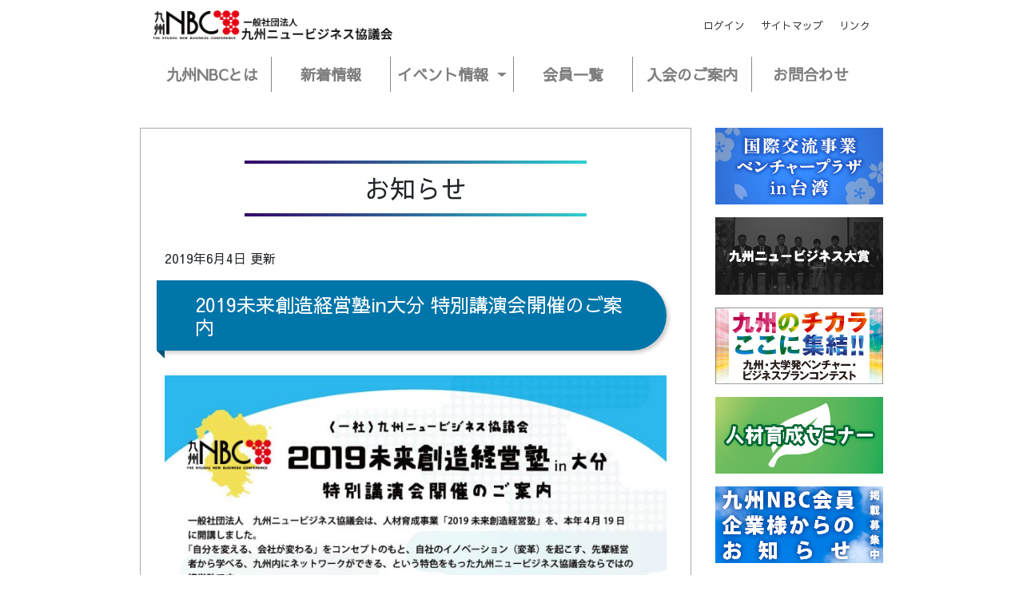

--- FILE ---
content_type: text/html; charset=UTF-8
request_url: https://qshu-nbc.or.jp/2019/06/04/2019%E6%9C%AA%E6%9D%A5%E5%89%B5%E9%80%A0%E7%B5%8C%E5%96%B6%E5%A1%BEin%E5%A4%A7%E5%88%86-%E7%89%B9%E5%88%A5%E8%AC%9B%E6%BC%94%E4%BC%9A%E9%96%8B%E5%82%AC%E3%81%AE%E3%81%94%E6%A1%88%E5%86%85/
body_size: 10283
content:
<!DOCTYPE html>
<html lang="ja" class="no-js">
<head>
<meta charset="utf-8">
<meta http-equiv="X-UA-Compatible" content="IE=edge">
<!-- Page Title -->

<!-- Meta Description -->
<meta name="author" content="九州NBC">
<meta property="og:title" content="一般社団法人九州ニュービジネス協議会(九州NBC)-ニュービジネスの創出・育成のために"/>
<meta property="og:type" content="website"/>
<meta property="og:url" content="https://qshu-nbc.or.jp"/>
<meta property="og:locale" content="ja_JP" />
<meta property="og:site_name" content="一般社団法人九州ニュービジネス協議会(九州NBC)"/>
<meta property="og:description" content="九州ニュービジネス協議会は、九州地域におけるニュービジネスの創出・育成を通じ、九州経済の活性化に取組んでいます。"/>
<meta property="og:image" content="https://qshu-nbc.or.jp/wp-content/themes/2022NBCWP/img/ogp.jpg"/>
<meta name="twitter:title" content="一般社団法人九州ニュービジネス協議会(九州NBC)-ニュービジネスの創出・育成のために" />
<meta name="twitter:image" content="https://qshu-nbc.or.jp/wp-content/themes/2022NBCWP/img/ogp.jpg" />
<meta name="twitter:description" content="九州ニュービジネス協議会は、九州地域におけるニュービジネスの創出・育成を通じ、九州経済の活性化に取組んでいます。" />
<!-- Mobile Specific Meta -->
<meta name="viewport" content="width=device-width, initial-scale=1">
<meta name="format-detection" content="telephone=no">

<!-- swiper -->
<link href="https://qshu-nbc.or.jp/wp-content/themes/2022NBCWP/css/swiper-bundle.min.css" rel="stylesheet">
<!-- Bootstrap -->
<link href="https://qshu-nbc.or.jp/wp-content/themes/2022NBCWP/css/bootstrap-4.4.1.css" rel="stylesheet">
<!-- main -->
<link href="https://qshu-nbc.or.jp/wp-content/themes/2022NBCWP/css/main.css" rel="stylesheet">
<link rel="shortcut icon" href="https://qshu-nbc.or.jp/wp-content/themes/2022NBCWP/img/favicon.ico" type="image/x-icon">
<link rel="preconnect" href="https://fonts.googleapis.com">
<link rel="preconnect" href="https://fonts.gstatic.com" crossorigin>
<link href="https://fonts.googleapis.com/css2?family=M+PLUS+1&family=Noto+Sans+JP&family=Sawarabi+Gothic&display=swap" rel="stylesheet">
<link rel='stylesheet' href='https://cdnjs.cloudflare.com/ajax/libs/jQuery-Validation-Engine/2.6.4/validationEngine.jquery.min.css' type='text/css' media='all' />

		<!-- All in One SEO 4.2.1.1 -->
		<title>2019未来創造経営塾in大分 特別講演会開催のご案内 - 一般社団法人九州ニュービジネス協議会(九州NBC)-ニュービジネスの創出・育成のために</title>
		<meta name="description" content="参加ご希望の方は以下申込みフォームよりお申込みください。 イベント参" />
		<meta name="robots" content="max-image-preview:large" />
		<link rel="canonical" href="https://qshu-nbc.or.jp/2019/06/04/2019%e6%9c%aa%e6%9d%a5%e5%89%b5%e9%80%a0%e7%b5%8c%e5%96%b6%e5%a1%bein%e5%a4%a7%e5%88%86-%e7%89%b9%e5%88%a5%e8%ac%9b%e6%bc%94%e4%bc%9a%e9%96%8b%e5%82%ac%e3%81%ae%e3%81%94%e6%a1%88%e5%86%85/" />
		<meta property="og:locale" content="ja_JP" />
		<meta property="og:site_name" content="一般社団法人九州ニュービジネス協議会(九州NBC)-ニュービジネスの創出・育成のために -" />
		<meta property="og:type" content="article" />
		<meta property="og:title" content="2019未来創造経営塾in大分 特別講演会開催のご案内 - 一般社団法人九州ニュービジネス協議会(九州NBC)-ニュービジネスの創出・育成のために" />
		<meta property="og:description" content="参加ご希望の方は以下申込みフォームよりお申込みください。 イベント参" />
		<meta property="og:url" content="https://qshu-nbc.or.jp/2019/06/04/2019%e6%9c%aa%e6%9d%a5%e5%89%b5%e9%80%a0%e7%b5%8c%e5%96%b6%e5%a1%bein%e5%a4%a7%e5%88%86-%e7%89%b9%e5%88%a5%e8%ac%9b%e6%bc%94%e4%bc%9a%e9%96%8b%e5%82%ac%e3%81%ae%e3%81%94%e6%a1%88%e5%86%85/" />
		<meta property="article:published_time" content="2019-06-04T05:14:28+00:00" />
		<meta property="article:modified_time" content="2022-06-04T05:01:04+00:00" />
		<meta name="twitter:card" content="summary" />
		<meta name="twitter:title" content="2019未来創造経営塾in大分 特別講演会開催のご案内 - 一般社団法人九州ニュービジネス協議会(九州NBC)-ニュービジネスの創出・育成のために" />
		<meta name="twitter:description" content="参加ご希望の方は以下申込みフォームよりお申込みください。 イベント参" />
		<script type="application/ld+json" class="aioseo-schema">
			{"@context":"https:\/\/schema.org","@graph":[{"@type":"WebSite","@id":"https:\/\/qshu-nbc.or.jp\/#website","url":"https:\/\/qshu-nbc.or.jp\/","name":"\u4e00\u822c\u793e\u56e3\u6cd5\u4eba\u4e5d\u5dde\u30cb\u30e5\u30fc\u30d3\u30b8\u30cd\u30b9\u5354\u8b70\u4f1a(\u4e5d\u5ddeNBC)-\u30cb\u30e5\u30fc\u30d3\u30b8\u30cd\u30b9\u306e\u5275\u51fa\u30fb\u80b2\u6210\u306e\u305f\u3081\u306b","inLanguage":"ja","publisher":{"@id":"https:\/\/qshu-nbc.or.jp\/#organization"}},{"@type":"Organization","@id":"https:\/\/qshu-nbc.or.jp\/#organization","name":"\u4e00\u822c\u793e\u56e3\u6cd5\u4eba\u4e5d\u5dde\u30cb\u30e5\u30fc\u30d3\u30b8\u30cd\u30b9\u5354\u8b70\u4f1a(\u4e5d\u5ddeNBC)-\u30cb\u30e5\u30fc\u30d3\u30b8\u30cd\u30b9\u306e\u5275\u51fa\u30fb\u80b2\u6210\u306e\u305f\u3081\u306b","url":"https:\/\/qshu-nbc.or.jp\/"},{"@type":"BreadcrumbList","@id":"https:\/\/qshu-nbc.or.jp\/2019\/06\/04\/2019%e6%9c%aa%e6%9d%a5%e5%89%b5%e9%80%a0%e7%b5%8c%e5%96%b6%e5%a1%bein%e5%a4%a7%e5%88%86-%e7%89%b9%e5%88%a5%e8%ac%9b%e6%bc%94%e4%bc%9a%e9%96%8b%e5%82%ac%e3%81%ae%e3%81%94%e6%a1%88%e5%86%85\/#breadcrumblist","itemListElement":[{"@type":"ListItem","@id":"https:\/\/qshu-nbc.or.jp\/#listItem","position":1,"item":{"@type":"WebPage","@id":"https:\/\/qshu-nbc.or.jp\/","name":"\u30db\u30fc\u30e0","url":"https:\/\/qshu-nbc.or.jp\/"},"nextItem":"https:\/\/qshu-nbc.or.jp\/2019\/#listItem"},{"@type":"ListItem","@id":"https:\/\/qshu-nbc.or.jp\/2019\/#listItem","position":2,"item":{"@type":"WebPage","@id":"https:\/\/qshu-nbc.or.jp\/2019\/","name":"2019","url":"https:\/\/qshu-nbc.or.jp\/2019\/"},"nextItem":"https:\/\/qshu-nbc.or.jp\/2019\/06\/#listItem","previousItem":"https:\/\/qshu-nbc.or.jp\/#listItem"},{"@type":"ListItem","@id":"https:\/\/qshu-nbc.or.jp\/2019\/06\/#listItem","position":3,"item":{"@type":"WebPage","@id":"https:\/\/qshu-nbc.or.jp\/2019\/06\/","name":"June","url":"https:\/\/qshu-nbc.or.jp\/2019\/06\/"},"nextItem":"https:\/\/qshu-nbc.or.jp\/2019\/06\/04\/#listItem","previousItem":"https:\/\/qshu-nbc.or.jp\/2019\/#listItem"},{"@type":"ListItem","@id":"https:\/\/qshu-nbc.or.jp\/2019\/06\/04\/#listItem","position":4,"item":{"@type":"WebPage","@id":"https:\/\/qshu-nbc.or.jp\/2019\/06\/04\/","name":"4","url":"https:\/\/qshu-nbc.or.jp\/2019\/06\/04\/"},"nextItem":"https:\/\/qshu-nbc.or.jp\/2019\/06\/04\/2019%e6%9c%aa%e6%9d%a5%e5%89%b5%e9%80%a0%e7%b5%8c%e5%96%b6%e5%a1%bein%e5%a4%a7%e5%88%86-%e7%89%b9%e5%88%a5%e8%ac%9b%e6%bc%94%e4%bc%9a%e9%96%8b%e5%82%ac%e3%81%ae%e3%81%94%e6%a1%88%e5%86%85\/#listItem","previousItem":"https:\/\/qshu-nbc.or.jp\/2019\/06\/#listItem"},{"@type":"ListItem","@id":"https:\/\/qshu-nbc.or.jp\/2019\/06\/04\/2019%e6%9c%aa%e6%9d%a5%e5%89%b5%e9%80%a0%e7%b5%8c%e5%96%b6%e5%a1%bein%e5%a4%a7%e5%88%86-%e7%89%b9%e5%88%a5%e8%ac%9b%e6%bc%94%e4%bc%9a%e9%96%8b%e5%82%ac%e3%81%ae%e3%81%94%e6%a1%88%e5%86%85\/#listItem","position":5,"item":{"@type":"WebPage","@id":"https:\/\/qshu-nbc.or.jp\/2019\/06\/04\/2019%e6%9c%aa%e6%9d%a5%e5%89%b5%e9%80%a0%e7%b5%8c%e5%96%b6%e5%a1%bein%e5%a4%a7%e5%88%86-%e7%89%b9%e5%88%a5%e8%ac%9b%e6%bc%94%e4%bc%9a%e9%96%8b%e5%82%ac%e3%81%ae%e3%81%94%e6%a1%88%e5%86%85\/","name":"2019\u672a\u6765\u5275\u9020\u7d4c\u55b6\u587ein\u5927\u5206 \u7279\u5225\u8b1b\u6f14\u4f1a\u958b\u50ac\u306e\u3054\u6848\u5185","description":"\u53c2\u52a0\u3054\u5e0c\u671b\u306e\u65b9\u306f\u4ee5\u4e0b\u7533\u8fbc\u307f\u30d5\u30a9\u30fc\u30e0\u3088\u308a\u304a\u7533\u8fbc\u307f\u304f\u3060\u3055\u3044\u3002 \u30a4\u30d9\u30f3\u30c8\u53c2","url":"https:\/\/qshu-nbc.or.jp\/2019\/06\/04\/2019%e6%9c%aa%e6%9d%a5%e5%89%b5%e9%80%a0%e7%b5%8c%e5%96%b6%e5%a1%bein%e5%a4%a7%e5%88%86-%e7%89%b9%e5%88%a5%e8%ac%9b%e6%bc%94%e4%bc%9a%e9%96%8b%e5%82%ac%e3%81%ae%e3%81%94%e6%a1%88%e5%86%85\/"},"previousItem":"https:\/\/qshu-nbc.or.jp\/2019\/06\/04\/#listItem"}]},{"@type":"Person","@id":"https:\/\/qshu-nbc.or.jp\/author\/paternalhorn\/#author","url":"https:\/\/qshu-nbc.or.jp\/author\/paternalhorn\/","name":"\u5408\u540c\u4f1a\u793eSowingSeeds \u9234\u6728","image":{"@type":"ImageObject","@id":"https:\/\/qshu-nbc.or.jp\/2019\/06\/04\/2019%e6%9c%aa%e6%9d%a5%e5%89%b5%e9%80%a0%e7%b5%8c%e5%96%b6%e5%a1%bein%e5%a4%a7%e5%88%86-%e7%89%b9%e5%88%a5%e8%ac%9b%e6%bc%94%e4%bc%9a%e9%96%8b%e5%82%ac%e3%81%ae%e3%81%94%e6%a1%88%e5%86%85\/#authorImage","url":"https:\/\/secure.gravatar.com\/avatar\/9b8022927ee52eea4579613834c65cce?s=96&d=mm&r=g","width":96,"height":96,"caption":"\u5408\u540c\u4f1a\u793eSowingSeeds \u9234\u6728"}},{"@type":"WebPage","@id":"https:\/\/qshu-nbc.or.jp\/2019\/06\/04\/2019%e6%9c%aa%e6%9d%a5%e5%89%b5%e9%80%a0%e7%b5%8c%e5%96%b6%e5%a1%bein%e5%a4%a7%e5%88%86-%e7%89%b9%e5%88%a5%e8%ac%9b%e6%bc%94%e4%bc%9a%e9%96%8b%e5%82%ac%e3%81%ae%e3%81%94%e6%a1%88%e5%86%85\/#webpage","url":"https:\/\/qshu-nbc.or.jp\/2019\/06\/04\/2019%e6%9c%aa%e6%9d%a5%e5%89%b5%e9%80%a0%e7%b5%8c%e5%96%b6%e5%a1%bein%e5%a4%a7%e5%88%86-%e7%89%b9%e5%88%a5%e8%ac%9b%e6%bc%94%e4%bc%9a%e9%96%8b%e5%82%ac%e3%81%ae%e3%81%94%e6%a1%88%e5%86%85\/","name":"2019\u672a\u6765\u5275\u9020\u7d4c\u55b6\u587ein\u5927\u5206 \u7279\u5225\u8b1b\u6f14\u4f1a\u958b\u50ac\u306e\u3054\u6848\u5185 - \u4e00\u822c\u793e\u56e3\u6cd5\u4eba\u4e5d\u5dde\u30cb\u30e5\u30fc\u30d3\u30b8\u30cd\u30b9\u5354\u8b70\u4f1a(\u4e5d\u5ddeNBC)-\u30cb\u30e5\u30fc\u30d3\u30b8\u30cd\u30b9\u306e\u5275\u51fa\u30fb\u80b2\u6210\u306e\u305f\u3081\u306b","description":"\u53c2\u52a0\u3054\u5e0c\u671b\u306e\u65b9\u306f\u4ee5\u4e0b\u7533\u8fbc\u307f\u30d5\u30a9\u30fc\u30e0\u3088\u308a\u304a\u7533\u8fbc\u307f\u304f\u3060\u3055\u3044\u3002 \u30a4\u30d9\u30f3\u30c8\u53c2","inLanguage":"ja","isPartOf":{"@id":"https:\/\/qshu-nbc.or.jp\/#website"},"breadcrumb":{"@id":"https:\/\/qshu-nbc.or.jp\/2019\/06\/04\/2019%e6%9c%aa%e6%9d%a5%e5%89%b5%e9%80%a0%e7%b5%8c%e5%96%b6%e5%a1%bein%e5%a4%a7%e5%88%86-%e7%89%b9%e5%88%a5%e8%ac%9b%e6%bc%94%e4%bc%9a%e9%96%8b%e5%82%ac%e3%81%ae%e3%81%94%e6%a1%88%e5%86%85\/#breadcrumblist"},"author":"https:\/\/qshu-nbc.or.jp\/author\/paternalhorn\/#author","creator":"https:\/\/qshu-nbc.or.jp\/author\/paternalhorn\/#author","datePublished":"2019-06-04T05:14:28+09:00","dateModified":"2022-06-04T05:01:04+09:00"},{"@type":"BlogPosting","@id":"https:\/\/qshu-nbc.or.jp\/2019\/06\/04\/2019%e6%9c%aa%e6%9d%a5%e5%89%b5%e9%80%a0%e7%b5%8c%e5%96%b6%e5%a1%bein%e5%a4%a7%e5%88%86-%e7%89%b9%e5%88%a5%e8%ac%9b%e6%bc%94%e4%bc%9a%e9%96%8b%e5%82%ac%e3%81%ae%e3%81%94%e6%a1%88%e5%86%85\/#blogposting","name":"2019\u672a\u6765\u5275\u9020\u7d4c\u55b6\u587ein\u5927\u5206 \u7279\u5225\u8b1b\u6f14\u4f1a\u958b\u50ac\u306e\u3054\u6848\u5185 - \u4e00\u822c\u793e\u56e3\u6cd5\u4eba\u4e5d\u5dde\u30cb\u30e5\u30fc\u30d3\u30b8\u30cd\u30b9\u5354\u8b70\u4f1a(\u4e5d\u5ddeNBC)-\u30cb\u30e5\u30fc\u30d3\u30b8\u30cd\u30b9\u306e\u5275\u51fa\u30fb\u80b2\u6210\u306e\u305f\u3081\u306b","description":"\u53c2\u52a0\u3054\u5e0c\u671b\u306e\u65b9\u306f\u4ee5\u4e0b\u7533\u8fbc\u307f\u30d5\u30a9\u30fc\u30e0\u3088\u308a\u304a\u7533\u8fbc\u307f\u304f\u3060\u3055\u3044\u3002 \u30a4\u30d9\u30f3\u30c8\u53c2","inLanguage":"ja","headline":"2019\u672a\u6765\u5275\u9020\u7d4c\u55b6\u587ein\u5927\u5206 \u7279\u5225\u8b1b\u6f14\u4f1a\u958b\u50ac\u306e\u3054\u6848\u5185","author":{"@id":"https:\/\/qshu-nbc.or.jp\/author\/paternalhorn\/#author"},"publisher":{"@id":"https:\/\/qshu-nbc.or.jp\/#organization"},"datePublished":"2019-06-04T05:14:28+09:00","dateModified":"2022-06-04T05:01:04+09:00","articleSection":"\u304a\u77e5\u3089\u305b, \u30a4\u30d9\u30f3\u30c8, \u672a\u6765\u5275\u9020\u7d4c\u55b6\u587e","mainEntityOfPage":{"@id":"https:\/\/qshu-nbc.or.jp\/2019\/06\/04\/2019%e6%9c%aa%e6%9d%a5%e5%89%b5%e9%80%a0%e7%b5%8c%e5%96%b6%e5%a1%bein%e5%a4%a7%e5%88%86-%e7%89%b9%e5%88%a5%e8%ac%9b%e6%bc%94%e4%bc%9a%e9%96%8b%e5%82%ac%e3%81%ae%e3%81%94%e6%a1%88%e5%86%85\/#webpage"},"isPartOf":{"@id":"https:\/\/qshu-nbc.or.jp\/2019\/06\/04\/2019%e6%9c%aa%e6%9d%a5%e5%89%b5%e9%80%a0%e7%b5%8c%e5%96%b6%e5%a1%bein%e5%a4%a7%e5%88%86-%e7%89%b9%e5%88%a5%e8%ac%9b%e6%bc%94%e4%bc%9a%e9%96%8b%e5%82%ac%e3%81%ae%e3%81%94%e6%a1%88%e5%86%85\/#webpage"},"image":{"@type":"ImageObject","@id":"https:\/\/qshu-nbc.or.jp\/#articleImage","url":"http:\/\/qshu-nbc.sakura.ne.jp\/nbcwp\/wp-content\/uploads\/2019\/06\/in\u5927\u5206o-724x1024.jpg"}}]}
		</script>
		<!-- All in One SEO -->

<link rel='dns-prefetch' href='//www.google.com' />
<link rel='dns-prefetch' href='//cdnjs.cloudflare.com' />
<link rel='dns-prefetch' href='//s.w.org' />
<link rel="alternate" type="application/rss+xml" title="一般社団法人九州ニュービジネス協議会(九州NBC)-ニュービジネスの創出・育成のために &raquo; 2019未来創造経営塾in大分 特別講演会開催のご案内 のコメントのフィード" href="https://qshu-nbc.or.jp/2019/06/04/2019%e6%9c%aa%e6%9d%a5%e5%89%b5%e9%80%a0%e7%b5%8c%e5%96%b6%e5%a1%bein%e5%a4%a7%e5%88%86-%e7%89%b9%e5%88%a5%e8%ac%9b%e6%bc%94%e4%bc%9a%e9%96%8b%e5%82%ac%e3%81%ae%e3%81%94%e6%a1%88%e5%86%85/feed/" />
<script type="text/javascript">
window._wpemojiSettings = {"baseUrl":"https:\/\/s.w.org\/images\/core\/emoji\/14.0.0\/72x72\/","ext":".png","svgUrl":"https:\/\/s.w.org\/images\/core\/emoji\/14.0.0\/svg\/","svgExt":".svg","source":{"concatemoji":"https:\/\/qshu-nbc.or.jp\/wp-includes\/js\/wp-emoji-release.min.js?ver=6.0.11"}};
/*! This file is auto-generated */
!function(e,a,t){var n,r,o,i=a.createElement("canvas"),p=i.getContext&&i.getContext("2d");function s(e,t){var a=String.fromCharCode,e=(p.clearRect(0,0,i.width,i.height),p.fillText(a.apply(this,e),0,0),i.toDataURL());return p.clearRect(0,0,i.width,i.height),p.fillText(a.apply(this,t),0,0),e===i.toDataURL()}function c(e){var t=a.createElement("script");t.src=e,t.defer=t.type="text/javascript",a.getElementsByTagName("head")[0].appendChild(t)}for(o=Array("flag","emoji"),t.supports={everything:!0,everythingExceptFlag:!0},r=0;r<o.length;r++)t.supports[o[r]]=function(e){if(!p||!p.fillText)return!1;switch(p.textBaseline="top",p.font="600 32px Arial",e){case"flag":return s([127987,65039,8205,9895,65039],[127987,65039,8203,9895,65039])?!1:!s([55356,56826,55356,56819],[55356,56826,8203,55356,56819])&&!s([55356,57332,56128,56423,56128,56418,56128,56421,56128,56430,56128,56423,56128,56447],[55356,57332,8203,56128,56423,8203,56128,56418,8203,56128,56421,8203,56128,56430,8203,56128,56423,8203,56128,56447]);case"emoji":return!s([129777,127995,8205,129778,127999],[129777,127995,8203,129778,127999])}return!1}(o[r]),t.supports.everything=t.supports.everything&&t.supports[o[r]],"flag"!==o[r]&&(t.supports.everythingExceptFlag=t.supports.everythingExceptFlag&&t.supports[o[r]]);t.supports.everythingExceptFlag=t.supports.everythingExceptFlag&&!t.supports.flag,t.DOMReady=!1,t.readyCallback=function(){t.DOMReady=!0},t.supports.everything||(n=function(){t.readyCallback()},a.addEventListener?(a.addEventListener("DOMContentLoaded",n,!1),e.addEventListener("load",n,!1)):(e.attachEvent("onload",n),a.attachEvent("onreadystatechange",function(){"complete"===a.readyState&&t.readyCallback()})),(e=t.source||{}).concatemoji?c(e.concatemoji):e.wpemoji&&e.twemoji&&(c(e.twemoji),c(e.wpemoji)))}(window,document,window._wpemojiSettings);
</script>
<style type="text/css">
img.wp-smiley,
img.emoji {
	display: inline !important;
	border: none !important;
	box-shadow: none !important;
	height: 1em !important;
	width: 1em !important;
	margin: 0 0.07em !important;
	vertical-align: -0.1em !important;
	background: none !important;
	padding: 0 !important;
}
</style>
	<link rel='stylesheet' id='wp-block-library-css'  href='https://qshu-nbc.or.jp/wp-includes/css/dist/block-library/style.min.css?ver=6.0.11' type='text/css' media='all' />
<style id='global-styles-inline-css' type='text/css'>
body{--wp--preset--color--black: #000000;--wp--preset--color--cyan-bluish-gray: #abb8c3;--wp--preset--color--white: #ffffff;--wp--preset--color--pale-pink: #f78da7;--wp--preset--color--vivid-red: #cf2e2e;--wp--preset--color--luminous-vivid-orange: #ff6900;--wp--preset--color--luminous-vivid-amber: #fcb900;--wp--preset--color--light-green-cyan: #7bdcb5;--wp--preset--color--vivid-green-cyan: #00d084;--wp--preset--color--pale-cyan-blue: #8ed1fc;--wp--preset--color--vivid-cyan-blue: #0693e3;--wp--preset--color--vivid-purple: #9b51e0;--wp--preset--gradient--vivid-cyan-blue-to-vivid-purple: linear-gradient(135deg,rgba(6,147,227,1) 0%,rgb(155,81,224) 100%);--wp--preset--gradient--light-green-cyan-to-vivid-green-cyan: linear-gradient(135deg,rgb(122,220,180) 0%,rgb(0,208,130) 100%);--wp--preset--gradient--luminous-vivid-amber-to-luminous-vivid-orange: linear-gradient(135deg,rgba(252,185,0,1) 0%,rgba(255,105,0,1) 100%);--wp--preset--gradient--luminous-vivid-orange-to-vivid-red: linear-gradient(135deg,rgba(255,105,0,1) 0%,rgb(207,46,46) 100%);--wp--preset--gradient--very-light-gray-to-cyan-bluish-gray: linear-gradient(135deg,rgb(238,238,238) 0%,rgb(169,184,195) 100%);--wp--preset--gradient--cool-to-warm-spectrum: linear-gradient(135deg,rgb(74,234,220) 0%,rgb(151,120,209) 20%,rgb(207,42,186) 40%,rgb(238,44,130) 60%,rgb(251,105,98) 80%,rgb(254,248,76) 100%);--wp--preset--gradient--blush-light-purple: linear-gradient(135deg,rgb(255,206,236) 0%,rgb(152,150,240) 100%);--wp--preset--gradient--blush-bordeaux: linear-gradient(135deg,rgb(254,205,165) 0%,rgb(254,45,45) 50%,rgb(107,0,62) 100%);--wp--preset--gradient--luminous-dusk: linear-gradient(135deg,rgb(255,203,112) 0%,rgb(199,81,192) 50%,rgb(65,88,208) 100%);--wp--preset--gradient--pale-ocean: linear-gradient(135deg,rgb(255,245,203) 0%,rgb(182,227,212) 50%,rgb(51,167,181) 100%);--wp--preset--gradient--electric-grass: linear-gradient(135deg,rgb(202,248,128) 0%,rgb(113,206,126) 100%);--wp--preset--gradient--midnight: linear-gradient(135deg,rgb(2,3,129) 0%,rgb(40,116,252) 100%);--wp--preset--duotone--dark-grayscale: url('#wp-duotone-dark-grayscale');--wp--preset--duotone--grayscale: url('#wp-duotone-grayscale');--wp--preset--duotone--purple-yellow: url('#wp-duotone-purple-yellow');--wp--preset--duotone--blue-red: url('#wp-duotone-blue-red');--wp--preset--duotone--midnight: url('#wp-duotone-midnight');--wp--preset--duotone--magenta-yellow: url('#wp-duotone-magenta-yellow');--wp--preset--duotone--purple-green: url('#wp-duotone-purple-green');--wp--preset--duotone--blue-orange: url('#wp-duotone-blue-orange');--wp--preset--font-size--small: 13px;--wp--preset--font-size--medium: 20px;--wp--preset--font-size--large: 36px;--wp--preset--font-size--x-large: 42px;}.has-black-color{color: var(--wp--preset--color--black) !important;}.has-cyan-bluish-gray-color{color: var(--wp--preset--color--cyan-bluish-gray) !important;}.has-white-color{color: var(--wp--preset--color--white) !important;}.has-pale-pink-color{color: var(--wp--preset--color--pale-pink) !important;}.has-vivid-red-color{color: var(--wp--preset--color--vivid-red) !important;}.has-luminous-vivid-orange-color{color: var(--wp--preset--color--luminous-vivid-orange) !important;}.has-luminous-vivid-amber-color{color: var(--wp--preset--color--luminous-vivid-amber) !important;}.has-light-green-cyan-color{color: var(--wp--preset--color--light-green-cyan) !important;}.has-vivid-green-cyan-color{color: var(--wp--preset--color--vivid-green-cyan) !important;}.has-pale-cyan-blue-color{color: var(--wp--preset--color--pale-cyan-blue) !important;}.has-vivid-cyan-blue-color{color: var(--wp--preset--color--vivid-cyan-blue) !important;}.has-vivid-purple-color{color: var(--wp--preset--color--vivid-purple) !important;}.has-black-background-color{background-color: var(--wp--preset--color--black) !important;}.has-cyan-bluish-gray-background-color{background-color: var(--wp--preset--color--cyan-bluish-gray) !important;}.has-white-background-color{background-color: var(--wp--preset--color--white) !important;}.has-pale-pink-background-color{background-color: var(--wp--preset--color--pale-pink) !important;}.has-vivid-red-background-color{background-color: var(--wp--preset--color--vivid-red) !important;}.has-luminous-vivid-orange-background-color{background-color: var(--wp--preset--color--luminous-vivid-orange) !important;}.has-luminous-vivid-amber-background-color{background-color: var(--wp--preset--color--luminous-vivid-amber) !important;}.has-light-green-cyan-background-color{background-color: var(--wp--preset--color--light-green-cyan) !important;}.has-vivid-green-cyan-background-color{background-color: var(--wp--preset--color--vivid-green-cyan) !important;}.has-pale-cyan-blue-background-color{background-color: var(--wp--preset--color--pale-cyan-blue) !important;}.has-vivid-cyan-blue-background-color{background-color: var(--wp--preset--color--vivid-cyan-blue) !important;}.has-vivid-purple-background-color{background-color: var(--wp--preset--color--vivid-purple) !important;}.has-black-border-color{border-color: var(--wp--preset--color--black) !important;}.has-cyan-bluish-gray-border-color{border-color: var(--wp--preset--color--cyan-bluish-gray) !important;}.has-white-border-color{border-color: var(--wp--preset--color--white) !important;}.has-pale-pink-border-color{border-color: var(--wp--preset--color--pale-pink) !important;}.has-vivid-red-border-color{border-color: var(--wp--preset--color--vivid-red) !important;}.has-luminous-vivid-orange-border-color{border-color: var(--wp--preset--color--luminous-vivid-orange) !important;}.has-luminous-vivid-amber-border-color{border-color: var(--wp--preset--color--luminous-vivid-amber) !important;}.has-light-green-cyan-border-color{border-color: var(--wp--preset--color--light-green-cyan) !important;}.has-vivid-green-cyan-border-color{border-color: var(--wp--preset--color--vivid-green-cyan) !important;}.has-pale-cyan-blue-border-color{border-color: var(--wp--preset--color--pale-cyan-blue) !important;}.has-vivid-cyan-blue-border-color{border-color: var(--wp--preset--color--vivid-cyan-blue) !important;}.has-vivid-purple-border-color{border-color: var(--wp--preset--color--vivid-purple) !important;}.has-vivid-cyan-blue-to-vivid-purple-gradient-background{background: var(--wp--preset--gradient--vivid-cyan-blue-to-vivid-purple) !important;}.has-light-green-cyan-to-vivid-green-cyan-gradient-background{background: var(--wp--preset--gradient--light-green-cyan-to-vivid-green-cyan) !important;}.has-luminous-vivid-amber-to-luminous-vivid-orange-gradient-background{background: var(--wp--preset--gradient--luminous-vivid-amber-to-luminous-vivid-orange) !important;}.has-luminous-vivid-orange-to-vivid-red-gradient-background{background: var(--wp--preset--gradient--luminous-vivid-orange-to-vivid-red) !important;}.has-very-light-gray-to-cyan-bluish-gray-gradient-background{background: var(--wp--preset--gradient--very-light-gray-to-cyan-bluish-gray) !important;}.has-cool-to-warm-spectrum-gradient-background{background: var(--wp--preset--gradient--cool-to-warm-spectrum) !important;}.has-blush-light-purple-gradient-background{background: var(--wp--preset--gradient--blush-light-purple) !important;}.has-blush-bordeaux-gradient-background{background: var(--wp--preset--gradient--blush-bordeaux) !important;}.has-luminous-dusk-gradient-background{background: var(--wp--preset--gradient--luminous-dusk) !important;}.has-pale-ocean-gradient-background{background: var(--wp--preset--gradient--pale-ocean) !important;}.has-electric-grass-gradient-background{background: var(--wp--preset--gradient--electric-grass) !important;}.has-midnight-gradient-background{background: var(--wp--preset--gradient--midnight) !important;}.has-small-font-size{font-size: var(--wp--preset--font-size--small) !important;}.has-medium-font-size{font-size: var(--wp--preset--font-size--medium) !important;}.has-large-font-size{font-size: var(--wp--preset--font-size--large) !important;}.has-x-large-font-size{font-size: var(--wp--preset--font-size--x-large) !important;}
</style>
<link rel='stylesheet' id='contact-form-7-css'  href='https://qshu-nbc.or.jp/wp-content/plugins/contact-form-7/includes/css/styles.css?ver=5.5.6.1' type='text/css' media='all' />
<link rel='stylesheet' id='wpcf7-redirect-script-frontend-css'  href='https://qshu-nbc.or.jp/wp-content/plugins/wpcf7-redirect/build/css/wpcf7-redirect-frontend.min.css?ver=1.1' type='text/css' media='all' />
<link rel='stylesheet' id='bbp-default-css'  href='https://qshu-nbc.or.jp/wp-content/plugins/bbpress/templates/default/css/bbpress.min.css?ver=2.6.9' type='text/css' media='all' />
<link rel='stylesheet' id='validationEngine.jquery.css-css'  href='https://cdnjs.cloudflare.com/ajax/libs/jQuery-Validation-Engine/2.6.4/validationEngine.jquery.min.css?ver=1.0' type='text/css' media='all' />
<link rel='stylesheet' id='wp-members-css'  href='https://qshu-nbc.or.jp/wp-content/plugins/wp-members/assets/css/forms/generic-no-float.min.css?ver=3.4.1.2' type='text/css' media='all' />
<script type='text/javascript' src='https://qshu-nbc.or.jp/wp-includes/js/jquery/jquery.min.js?ver=3.6.0' id='jquery-core-js'></script>
<script type='text/javascript' src='https://qshu-nbc.or.jp/wp-includes/js/jquery/jquery-migrate.min.js?ver=3.3.2' id='jquery-migrate-js'></script>
<link rel="https://api.w.org/" href="https://qshu-nbc.or.jp/wp-json/" /><link rel="alternate" type="application/json" href="https://qshu-nbc.or.jp/wp-json/wp/v2/posts/2839" /><link rel="EditURI" type="application/rsd+xml" title="RSD" href="https://qshu-nbc.or.jp/xmlrpc.php?rsd" />
<link rel="wlwmanifest" type="application/wlwmanifest+xml" href="https://qshu-nbc.or.jp/wp-includes/wlwmanifest.xml" /> 
<meta name="generator" content="WordPress 6.0.11" />
<link rel='shortlink' href='https://qshu-nbc.or.jp/?p=2839' />
<link rel="alternate" type="application/json+oembed" href="https://qshu-nbc.or.jp/wp-json/oembed/1.0/embed?url=https%3A%2F%2Fqshu-nbc.or.jp%2F2019%2F06%2F04%2F2019%25e6%259c%25aa%25e6%259d%25a5%25e5%2589%25b5%25e9%2580%25a0%25e7%25b5%258c%25e5%2596%25b6%25e5%25a1%25bein%25e5%25a4%25a7%25e5%2588%2586-%25e7%2589%25b9%25e5%2588%25a5%25e8%25ac%259b%25e6%25bc%2594%25e4%25bc%259a%25e9%2596%258b%25e5%2582%25ac%25e3%2581%25ae%25e3%2581%2594%25e6%25a1%2588%25e5%2586%2585%2F" />
<link rel="alternate" type="text/xml+oembed" href="https://qshu-nbc.or.jp/wp-json/oembed/1.0/embed?url=https%3A%2F%2Fqshu-nbc.or.jp%2F2019%2F06%2F04%2F2019%25e6%259c%25aa%25e6%259d%25a5%25e5%2589%25b5%25e9%2580%25a0%25e7%25b5%258c%25e5%2596%25b6%25e5%25a1%25bein%25e5%25a4%25a7%25e5%2588%2586-%25e7%2589%25b9%25e5%2588%25a5%25e8%25ac%259b%25e6%25bc%2594%25e4%25bc%259a%25e9%2596%258b%25e5%2582%25ac%25e3%2581%25ae%25e3%2581%2594%25e6%25a1%2588%25e5%2586%2585%2F&#038;format=xml" />
<style type="text/css">.inv-recaptcha-holder{
	/* 表示を消す */
	display: none;
}</style><style>
:root {
--swiper-navigation-color: #ffffff;
--swiper-pagination-color: #dddddd;
}
</style>
</head>

<body data-rsssl=1>
<div id="fb-root"></div>
<script async defer crossorigin="anonymous" src="https://connect.facebook.net/ja_JP/sdk.js#xfbml=1&version=v13.0&appId=645291642246071&autoLogAppEvents=1" nonce="Bwrt99DD"></script>
<div class="fixed-top container">
    <nav class="navbar navbar-expand-lg navbar-light bg-white top-menu gnav-sub">
        <div> <a class="navbar-brand" href="https://qshu-nbc.or.jp/"><img src="https://qshu-nbc.or.jp/wp-content/themes/2022NBCWP/img/logo.jpg" alt="一般社団法人九州ニュービジネス協議会" width="300px"></a></div>
        <div class="d-none d-lg-block" style="margin-right:20px;">
            <a href="https://qshu-nbc.or.jp/login/">ログイン</a>        </div>
        <div class="d-none d-lg-block" style="margin-right:20px;"><a href="https://qshu-nbc.or.jp/sitemap/">サイトマップ</a></div>
        <div class="d-none d-lg-block"><a href="https://qshu-nbc.or.jp/link/">リンク</a></div>
    </nav>
    <div class="d-block d-lg-none">
        <div class="hamburger"> <span></span> <span></span> <span></span> </div>
        <nav class="globalMenuSp">
            <ul class="accordion7">
                <li>
                    <p><a href="https://qshu-nbc.or.jp/about/">九州NBCとは</a></p>
                </li>
                <li>
                    <p><a href="https://qshu-nbc.or.jp/category/news/">新着情報</a></p>
                </li>
                <li>
                    <p class="ac3 dropdown-toggle">イベント情報</p>
                    <ul class="inner">
                        <li>
                            <p class="dropdown-toggle">ベンチャープラザ</p>
                            <ul>
                                <li><a href="https://qshu-nbc.or.jp/category/news/ventureplaza/nigetsukai/">二月会</a></li>
                                <li><a href="https://qshu-nbc.or.jp/category/news/ventureplaza/nikakai/">二火会</a></li>
                                <li><a href="https://qshu-nbc.or.jp/category/news/ventureplaza/nisuikai/">二水会</a></li>
                                <li><a href="https://qshu-nbc.or.jp/category/news/ventureplaza/vpoita/">VP in 大分</a></li>
                            </ul>
                        </li>
                        <li>
                            <p class="dropdown-toggle">コンテスト事業</p>
                            <ul>
                                <li><a href="https://qshu-nbc.or.jp/qnbaward/">九州ＮＢ大賞</a></li>
                                <li><a href="https://qshu-nbc.or.jp/daigaku-vbpc/">九州・大学発VBPC</a></li>
                            </ul>
                        </li>
                        <li>
                            <p class="dropdown-toggle">国際交流事業</p>
                            <ul>
                                <li> <a href="https://qshu-nbc.or.jp/intaiwan/">VP in 台湾</a></li>
                            </ul>
                        </li>
                        <li>
                            <p class="dropdown-toggle">セミナー・視察事業</p>
                            <ul>
                                <li><a href="https://qshu-nbc.or.jp/category/news/seminarcontest/seminar/openseminar/">オープンセミナー</a></li>
                                <li><a href="https://qshu-nbc.or.jp/category/news/seminarcontest/seminar/inspection/">海外・国内視察</a></li>
                                <li><a href="https://qshu-nbc.or.jp/hrdevelopment/">人材育成セミナー</a></li>
                                <li><a href="https://qshu-nbc.or.jp/category/news/womansforum/">ウーマンズ・フォーラム</a></li>
                            </ul>
                        </li>
                        <li>
                            <p class="dropdown-toggle">地域委員会</p>
                            <ul>
                                <li><a href="https://qshu-nbc.or.jp/category/news/region/saga/">佐賀</a></li>
                                <li><a href="https://qshu-nbc.or.jp/category/news/region/nagasaki/">長崎</a></li>
                                <li><a href="https://qshu-nbc.or.jp/category/news/region/kumamoto/">熊本</a></li>
                                <li><a href="https://qshu-nbc.or.jp/category/news/region/oita/">大分</a></li>
                                <li><a href="https://qshu-nbc.or.jp/category/news/region/miyazaki/">宮崎</a></li>
                                <li><a href="https://qshu-nbc.or.jp/category/news/region/kagoshima/">鹿児島</a></li>
                                <li><a href="https://qshu-nbc.or.jp/category/news/region/kitakyushu/">北九州</a></li>
                            </ul>
                        </li>
                    </ul>
                </li>
                <li>
                    <p><a href="https://qshu-nbc.or.jp/memberlist/">会員一覧</a></p>
                </li>
                <li>
                    <p><a href="https://qshu-nbc.or.jp/recruitmentofmembers/">入会のご案内</a></p>
                </li>
                <li>
                    <p><a href="https://qshu-nbc.or.jp/form/">お問合わせ</a></p>
                </li>
                <li>
                    <p>
                        <a href="https://qshu-nbc.or.jp/login/">ログイン</a>                    </p>
                </li>
                <li>
                    <p><a href="https://qshu-nbc.or.jp/sitemap/">サイトマップ</a></p>
                </li>
                <li>
                    <p><a href="https://qshu-nbc.or.jp/link/">リンク</a></p>
                </li>
            </ul>
        </nav>
    </div>
    <nav class="navbar navbar-expand-lg navbar-light bg-white gnav">
        <div class="collapse navbar-collapse justify-content-around" id="navbarSupportedContent">
            <ul class="navbar-nav w-100 nav-justified">
                <li class="nav-item"> <a class="nav-link" href="https://qshu-nbc.or.jp/about/">九州NBCとは</a> </li>
            </ul>
            <ul class="navbar-nav w-100 nav-justified">
                <li class="nav-item"> <a class="nav-link" href="https://qshu-nbc.or.jp/category/news/">新着情報</a> </li>
            </ul>
            <ul class="navbar-nav w-100 nav-justified d-none d-md-block">
                <li class="nav-item dropdown mega-dropdown"> <a class="nav-link dropdown-toggle" href="#" id="DDL1" data-toggle="dropdown" aria-haspopup="true" aria-expanded="false"> イベント情報 </a>
                    <div class="dropdown-menu mega-dropdown-menu" style="width: 100%;" aria-labelledby="DDL1">
                        <div class="row">
                            <div class="col">
                                <h4 class="h6 border-bottom text-center mega-h">ベンチャープラザ</h4>
                                <ul class="nav flex-column menu-noborder">
                                    <li class="nav-item"><a href="https://qshu-nbc.or.jp/category/news/ventureplaza/nigetsukai/" class="nav-link">二月会</a></li>
                                    <li class="nav-item"><a href="https://qshu-nbc.or.jp/category/news/ventureplaza/nikakai/" class="nav-link">二火会</a></li>
                                    <li class="nav-item"><a href="https://qshu-nbc.or.jp/category/news/ventureplaza/nisuikai/" class="nav-link">二水会</a></li>
                                    <li class="nav-item"><a href="https://qshu-nbc.or.jp/category/news/ventureplaza/vpoita/" class="nav-link">VP in 大分</a></li>
                                </ul>
                            </div>
                            <div class="col">
                                <h4 class="h6 border-bottom text-center mega-h">コンテスト事業</h4>
                                <ul class="nav flex-column menu-noborder">
                                    <li class="nav-item"><a href="https://qshu-nbc.or.jp/qnbaward/" class="nav-link">九州ＮＢ大賞</a></li>
                                    <li class="nav-item"><a href="https://qshu-nbc.or.jp/daigaku-vbpc/" class="nav-link">九州・大学発VBPC</a></li>
                                </ul>
                            </div>
                            <div class="col">
                                <h4 class="h6 border-bottom text-center mega-h">国際交流事業</h4>
                                <ul class="nav flex-column menu-noborder">
                                    <li class="nav-item"><a href="https://qshu-nbc.or.jp/intaiwan/" class="nav-link">VP in 台湾</a></li>
                                </ul>
                            </div>
                            <div class="col">
                                <h4 class="h6 border-bottom text-center mega-h">セミナー・視察事業</h4>
                                <ul class="nav flex-column menu-noborder">
                                    <li class="nav-item"><a href="https://qshu-nbc.or.jp/category/news/seminarcontest/seminar/openseminar/" class="nav-link">オープンセミナー</a></li>
                                    <li class="nav-item"><a href="https://qshu-nbc.or.jp/category/news/seminarcontest/seminar/inspection/" class="nav-link">海外・国内視察</a></li>
                                    <li class="nav-item"><a href="https://qshu-nbc.or.jp/hrdevelopment/" class="nav-link">人材育成セミナー</a></li>
                                    <li class="nav-item"><a href="https://qshu-nbc.or.jp/category/news/womansforum/" class="nav-link">ウーマンズ・フォーラム</a></li>
                                </ul>
                            </div>
                            <div class="col">
                                <h4 class="h6 border-bottom text-center mega-h">地域委員会</h4>
                                <ul class="nav flex-column menu-noborder">
                                    <li class="nav-item"><a href="https://qshu-nbc.or.jp/category/news/region/saga/" class="nav-link">佐賀</a></li>
                                    <li class="nav-item"><a href="https://qshu-nbc.or.jp/category/news/region/nagasaki/" class="nav-link">長崎</a></li>
                                    <li class="nav-item"><a href="https://qshu-nbc.or.jp/category/news/region/kumamoto/" class="nav-link">熊本</a></li>
                                    <li class="nav-item"><a href="https://qshu-nbc.or.jp/category/news/region/oita/" class="nav-link">大分</a></li>
                                    <li class="nav-item"><a href="https://qshu-nbc.or.jp/category/news/region/miyazaki/" class="nav-link">宮崎</a></li>
                                    <li class="nav-item"><a href="https://qshu-nbc.or.jp/category/news/region/kagoshima/" class="nav-link">鹿児島</a></li>
                                    <li class="nav-item"><a href="https://qshu-nbc.or.jp/category/news/region/kitakyushu/" class="nav-link">北九州</a></li>
                                </ul>
                            </div>
                        </div>
                    </div>
                </li>
            </ul>
            <ul class="navbar-nav w-100 nav-justified">
                <li class="nav-item"> <a class="nav-link" href="https://qshu-nbc.or.jp/memberlist/">会員一覧</a> </li>
            </ul>
            <ul class="navbar-nav w-100 nav-justified">
                <li class="nav-item"> <a class="nav-link" href="https://qshu-nbc.or.jp/recruitmentofmembers/">入会のご案内</a> </li>
            </ul>
            <ul class="navbar-nav w-100 nav-justified menu-noborder">
                <li class="nav-item"> <a class="nav-link" href="https://qshu-nbc.or.jp/form/">お問合わせ</a> </li>
            </ul>
        </div>
    </nav>
</div>
<div class="container main-mt">
    <div class="row">
        <div class="col-md-9 mb-5">
            <div style="border: #aaa 1px solid;" class="mb-5">
                <div class="row">
                    <div class="col-12">
                        <div class="col-lg-8 offset-lg-2  text-center">
                            <h2 class="caption">お知らせ</h2>
                        </div>
                        <div class="col-12 news-box">
                                                        <div class="col-md-12" style="text-align:left;"> 2019年6月4日 更新 </div>
                            <div class="col-md-12"  style="text-align:left;">
                                <h4 class="caption">
                                    2019未来創造経営塾in大分 特別講演会開催のご案内                                </h4>
                            </div>
                            <div class="col-md-12" style="text-align:left; margin-bottom:50px;">
                                <div class="entry-body" style="margin-top:15px; line-height:25px;">
                                    <p><a href="http://qshu-nbc.sakura.ne.jp/nbcwp/wp-content/uploads/2019/06/in大分o.jpg"><img src="https://qshu-nbc.sakura.ne.jp/nbcwp/wp-content/uploads/2019/06/in大分o-724x1024.jpg" alt="" width="724" height="1024" class="aligncenter size-large wp-image-2840" /></a><br />
&nbsp;<br />
&nbsp;</p>
<div style="text-align:center;">参加ご希望の方は以下申込みフォームよりお申込みください。</div>
<p>&nbsp;</p>
<div class="button-box"><a class="button" href="http://qshu-nbc.sakura.ne.jp/nbcwp/event/"><span>イベント参加申し込み</span><span>こちらから</span></a></div>
<p>&nbsp;</p>
                                </div>
                            </div>
                                                        <div class="navi text-center">
                                <a href="https://qshu-nbc.or.jp/2019/06/18/2019-6-13-%e4%bb%a4%e5%92%8c%e5%85%83%e5%b9%b4%e5%ba%a6-%e5%ae%9a%e6%99%82%e7%b7%8f%e4%bc%9a%e3%82%92%e9%96%8b%e5%82%ac%e3%81%97%e3%81%be%e3%81%97%e3%81%9f/" rel="next">&lt;&lt; 次の記事</a>                                │<a href="https://qshu-nbc.or.jp">トップ</a>│
                                <a href="https://qshu-nbc.or.jp/2019/05/23/%e3%80%8c%e7%ac%ac66%e5%9b%9e%e3%80%80%e3%81%8f%e3%81%be%e3%82%82%e3%81%a8%e3%83%99%e3%83%b3%e3%83%81%e3%83%a3%e3%83%bc%e3%83%9e%e3%83%bc%e3%82%b1%e3%83%83%e3%83%88%e3%80%80%e4%ba%8c%e7%81%ab%e4%bc%9a/" rel="prev">前の記事 &gt;&gt;</a>                            </div>
                        </div>
                    </div>
                </div>
            </div>
            <div class="row">
    <div class="col-xl-6 text-center mb-3"><a href="https://qshu-nbc.or.jp/recruitmentofmembers/"><img src="https://qshu-nbc.or.jp/wp-content/themes/2022NBCWP/img/bigbanner01.jpg" class="img-fluid" alt=""></a></div>
    <div class="col-xl-6 text-center mb-3"><a href="https://qshu-nbc.or.jp/nbcring/"><img src="https://qshu-nbc.or.jp/wp-content/themes/2022NBCWP/img/bigbanner02.jpg" class="img-fluid" alt=""></a></div>
</div>
        </div>
        
<div class="col-md-3 text-center">
    <a href="https://qshu-nbc.or.jp/intaiwan/"><img src="https://qshu-nbc.or.jp/wp-content/themes/2022NBCWP/img/banner01.jpg" alt="ベンチャープラザin台湾" class="img-fluid mb-3"></a>
    <a href="https://qshu-nbc.or.jp/qnbaward/"><img src="https://qshu-nbc.or.jp/wp-content/themes/2022NBCWP/img/banner02.jpg" alt="九州ニュービジネス大賞" class="img-fluid mb-3"></a>
    <a href="https://qshu-nbc.or.jp/daigaku-vbpc/"><img src="https://qshu-nbc.or.jp/wp-content/themes/2022NBCWP/img/banner04.jpg" alt="九州・大学発ベンチャー・ビジネスプランコンテスト" class="img-fluid mb-3"></a>
    <a href="https://qshu-nbc.or.jp/hrdevelopment/"><img src="https://qshu-nbc.or.jp/wp-content/themes/2022NBCWP/img/hrd_banner.jpg" alt="人材育成セミナー" class="img-fluid mb-3"></a>
    <a href="https://qshu-nbc.or.jp/nbcring/"><img src="https://qshu-nbc.or.jp/wp-content/themes/2022NBCWP/img/banner08.jpg" alt="九州NBC会員企業様からのお知らせ" class="img-fluid mb-3"></a>
    <a href="https://qshu-nbc.or.jp/login/"><img src="https://qshu-nbc.or.jp/wp-content/themes/2022NBCWP/img/banner05.jpg" alt="NBConekT" class="img-fluid mb-3"></a>
    <a href="https://qshu-nbc.or.jp/event/"><img src="https://qshu-nbc.or.jp/wp-content/themes/2022NBCWP/img/banner06.jpg" alt="イベント申込" class="img-fluid mb-3"></a>
    <a href="https://qshu-nbc.or.jp/mailmg/"><img src="https://qshu-nbc.or.jp/wp-content/themes/2022NBCWP/img/banner07.jpg" alt="メルマガ登録" class="img-fluid mb-3"></a>
    <a href="https://forum2025.qshu-nbc.or.jp/" target="_blank"><img src="https://qshu-nbc.or.jp/wp-content/themes/2022NBCWP/img/2025JNB_banner_slider.jpg" alt="第21回新事業創出全国フォーラムin九州" class="img-fluid mb-3"></a>
    <div class="mb-5">
        <div class="fb-page" data-href="https://www.facebook.com/kyushunbc/" data-tabs="timeline" data-width="500" data-height="600" data-small-header="true" data-adapt-container-width="true" data-hide-cover="false" data-show-facepile="true">
            <blockquote cite="https://www.facebook.com/kyushunbc/" class="fb-xfbml-parse-ignore"><a href="https://www.facebook.com/kyushunbc/">一般社団法人 九州ニュービジネス協議会</a></blockquote>
        </div>
    </div>
</div>
    </div>
        <div id="footer" class="footer">
        <div id="footer-box">
            <div class="d-none d-lg-block">
                <div class="footer-menu">
                    <nav class="mb-5">
                        <div class="row">
                            <div class="offset-lg-2 col-lg-3 footer-title"> <a href="https://qshu-nbc.or.jp/about/">九州NBCとは</a>
                                <div class="footer-title-sub"> <a href="https://qshu-nbc.or.jp/about/#vison">ビジョン</a><br>
                                    <a href="https://qshu-nbc.or.jp/about/#overview">概要</a><br>
                                    <a href="https://qshu-nbc.or.jp/about/#greeting">会長挨拶</a><br>
                                    <a href="https://qshu-nbc.or.jp/about/#organization">組織</a><br>
                                    <a href="https://qshu-nbc.or.jp/about/#articles-rule">定款・役員名簿他</a><br>
                                    <a href="https://qshu-nbc.or.jp/about/#staff">スタッフ紹介</a><br>
                                    <a href="https://qshu-nbc.or.jp/about/#googlemap">事務局地図</a><br>
                                    <a href="https://qshu-nbc.or.jp/memberlist/">会員一覧</a><br>
                                    <a href="https://qshu-nbc.or.jp/recruitmentofmembers/">入会のご案内</a><br>
                                </div>
                            </div>
                            <div class="col-lg-3 footer-title"> <a href="https://qshu-nbc.or.jp/category/event/">活動内容・実績</a>
                                <div class="footer-title-sub"> <a href="https://qshu-nbc.or.jp/category/news/ventureplaza/">ベンチャープラザ</a><br>
                                    <a href="https://qshu-nbc.or.jp/qnbaward/">九州NB大賞</a><br>
                                    <a href="https://qshu-nbc.or.jp/daigaku-vbpc/">九州・大学発VBPC</a><br>
                                    <a href="https://qshu-nbc.or.jp/intaiwan/">VP in 台湾</a><br>
                                    <a href="https://qshu-nbc.or.jp/category/news/seminarcontest/seminar/openseminar/">オープンセミナー</a><br>
                                    <a href="https://qshu-nbc.or.jp/category/category/news/seminarcontest/seminar/inspection/">海外・国内視察</a><br>
                                    <a href="https://qshu-nbc.or.jp/hrdevelopment/">人材育成セミナー</a><br>
                                    <a href="https://qshu-nbc.or.jp/category/news/womansforum/">ウーマンズフォーラム</a><br>
                                    <a href="https://qshu-nbc.or.jp/category/news/region/">地域委員会</a><br>
                                </div>
                            </div>
                            <div class="col-lg-3 footer-title"> <a href="https://qshu-nbc.or.jp/form/">お申込み・お問い合わせ </a>
                                <div class="footer-title-sub"> <a href="https://qshu-nbc.or.jp/category/news/">新着情報</a><br>
                                    <a href="https://qshu-nbc.or.jp/category/event/">イベント情報</a><br>
                                    <a href="https://qshu-nbc.or.jp/mailmg/">メルマガ登録</a><br>
                                    <a href="https://qshu-nbc.or.jp/event/">イベント参加申し込み</a><br>
                                    <a href="https://qshu-nbc.or.jp/link/">リンク</a><br>
                                    <a href="https://qshu-nbc.or.jp/sitemap/">サイトマップ</a><br>
                                    <a href="https://qshu-nbc.or.jp/privacy/">プライバシーポリシー</a><br>
                                    <a href="https://qshu-nbc.or.jp/form/">お問い合わせ</a><br>
                                </div>
                            </div>
                        </div>
                    </nav>
                    <div class="text-center"><img src="https://qshu-nbc.or.jp/wp-content/themes/2022NBCWP/img/footerlogo.png" alt=""></div>
                    <div class="copyright"> Copyright &copy;2022 Kyushu NBC All rights reserved. </div>
                </div>
            </div>
            <div class="d-block d-lg-none">
                <div class="footer-flex">
                    <div class="flexbox">
                        <div class="text-center"><img src="https://qshu-nbc.or.jp/wp-content/themes/2022NBCWP/img/footerlogo.png" alt=""></div>
                    </div>
                </div>
                <a href="https://qshu-nbc.or.jp/about/" class="footer-botton">九州NBCとは</a> <a href="https://qshu-nbc.or.jp/category/news/" class="footer-botton">新着情報</a> <a href="https://qshu-nbc.or.jp/category/event/" class="footer-botton">イベント情報</a> <a href="https://qshu-nbc.or.jp/memberlist/" class="footer-botton">会員一覧</a> <a href="https://qshu-nbc.or.jp/sitemap/" class="footer-botton">サイトマップ</a> <a href="https://qshu-nbc.or.jp/form/" class="footer-botton">お問い合わせ</a>
                <div class="copyright"> Copyright &copy;2022 Kyushu NBC. All rights reserved. </div>
            </div>
        </div>
    </div>


<!-- jQuery (necessary for Bootstrap's JavaScript plugins) --> 
<script src="https://qshu-nbc.or.jp/wp-content/themes/2022NBCWP/js/jquery-3.4.1.min.js"></script> 

<!-- Include all compiled plugins (below), or include individual files as needed --> 
<script src="https://qshu-nbc.or.jp/wp-content/themes/2022NBCWP/js/popper.min.js"></script> 
<script src="https://qshu-nbc.or.jp/wp-content/themes/2022NBCWP/js/bootstrap-4.4.1.js"></script> 
<!-- swiper --> 
<script src="https://qshu-nbc.or.jp/wp-content/themes/2022NBCWP/js/swiper-bundle.min.js"></script> 
<!-- Costom --> 
<script src="https://qshu-nbc.or.jp/wp-content/themes/2022NBCWP/js/costom.js"></script> 
<script type='text/javascript' src='https://cdnjs.cloudflare.com/ajax/libs/jQuery-Validation-Engine/2.6.4/languages/jquery.validationEngine-ja.min.js'></script>
<script type='text/javascript' src='https://cdnjs.cloudflare.com/ajax/libs/jQuery-Validation-Engine/2.6.4/jquery.validationEngine.min.js'></script>
<script>
$(function () {
  var urlHash = location.hash;
  if (urlHash) {
    $('body,html').stop().scrollTop(0);
    setTimeout(function(){
      var headerHight = 160;
      var target = $(urlHash);
      var position = target.offset().top - headerHight;
      $('body,html').stop().animate({scrollTop:position}, 400);
  }, 100);
}
});
</script>
<script type='text/javascript' src='https://qshu-nbc.or.jp/wp-includes/js/dist/vendor/regenerator-runtime.min.js?ver=0.13.9' id='regenerator-runtime-js'></script>
<script type='text/javascript' src='https://qshu-nbc.or.jp/wp-includes/js/dist/vendor/wp-polyfill.min.js?ver=3.15.0' id='wp-polyfill-js'></script>
<script type='text/javascript' id='contact-form-7-js-extra'>
/* <![CDATA[ */
var wpcf7 = {"api":{"root":"https:\/\/qshu-nbc.or.jp\/wp-json\/","namespace":"contact-form-7\/v1"}};
/* ]]> */
</script>
<script type='text/javascript' src='https://qshu-nbc.or.jp/wp-content/plugins/contact-form-7/includes/js/index.js?ver=5.5.6.1' id='contact-form-7-js'></script>
<script type='text/javascript' id='wpcf7-redirect-script-js-extra'>
/* <![CDATA[ */
var wpcf7r = {"ajax_url":"https:\/\/qshu-nbc.or.jp\/wp-admin\/admin-ajax.php"};
/* ]]> */
</script>
<script type='text/javascript' src='https://qshu-nbc.or.jp/wp-content/plugins/wpcf7-redirect/build/js/wpcf7r-fe.js?ver=1.1' id='wpcf7-redirect-script-js'></script>
<script type='text/javascript' id='google-invisible-recaptcha-js-before'>
var renderInvisibleReCaptcha = function() {

    for (var i = 0; i < document.forms.length; ++i) {
        var form = document.forms[i];
        var holder = form.querySelector('.inv-recaptcha-holder');

        if (null === holder) continue;
		holder.innerHTML = '';

         (function(frm){
			var cf7SubmitElm = frm.querySelector('.wpcf7-submit');
            var holderId = grecaptcha.render(holder,{
                'sitekey': '6Lfw9MMhAAAAAL5GxvSksklMoDy3pM5wsBTjvJ6H', 'size': 'invisible', 'badge' : 'bottomright',
                'callback' : function (recaptchaToken) {
					if((null !== cf7SubmitElm) && (typeof jQuery != 'undefined')){jQuery(frm).submit();grecaptcha.reset(holderId);return;}
					 HTMLFormElement.prototype.submit.call(frm);
                },
                'expired-callback' : function(){grecaptcha.reset(holderId);}
            });

			if(null !== cf7SubmitElm && (typeof jQuery != 'undefined') ){
				jQuery(cf7SubmitElm).off('click').on('click', function(clickEvt){
					clickEvt.preventDefault();
					grecaptcha.execute(holderId);
				});
			}
			else
			{
				frm.onsubmit = function (evt){evt.preventDefault();grecaptcha.execute(holderId);};
			}


        })(form);
    }
};
</script>
<script type='text/javascript' async defer src='https://www.google.com/recaptcha/api.js?onload=renderInvisibleReCaptcha&#038;render=explicit' id='google-invisible-recaptcha-js'></script>
<script type='text/javascript' src='https://cdnjs.cloudflare.com/ajax/libs/jQuery-Validation-Engine/2.6.4/languages/jquery.validationEngine-ja.min.js?ver=2.0.0' id='jquery.validationEngine-ja.js-js'></script>
<script type='text/javascript' src='https://cdnjs.cloudflare.com/ajax/libs/jQuery-Validation-Engine/2.6.4/jquery.validationEngine.min.js?ver=2.6.4' id='jquery.validationEngine.js-js'></script>
</div>
</body></html>

--- FILE ---
content_type: text/css
request_url: https://qshu-nbc.or.jp/wp-content/themes/2022NBCWP/css/main.css
body_size: 3689
content:
@charset "UTF-8";
body {
  font-family: 'Sawarabi Gothic', sans-serif; }

a, a:visited {
  color: #333;
  text-decoration: none; }

a:hover {
  color: #888;
  text-decoration: none; }

.mb20 {
  margin-bottom: 20px; }

.mb30 {
  margin-bottom: 30px; }

.mb60 {
  margin-bottom: 60px; }

.gnav-sub {
  font-size: 80%; }

.top-menu {
  display: flex; }

.top-menu > div:first-of-type {
  margin-right: auto; }

.gnav {
  font-size: 120%;
  font-weight: bold; }

.gnav ul:not(.menu-noborder) {
  border-right: #888 1px solid; }

a.dropdown_multilayer_menu::after {
  content: "\f0d7";
  font-weight: 400; }

.mega-dropdown {
  position: static; }

.dropdown-menu.mega-dropdown-menu.show {
  width: 100%; }

.dropdown-submenu:hover .dropdown-submenu-menu {
  visibility: visible; }

.mega-h {
  padding: 8px; }

/*　ハンバーガーボタン　*/
.hamburger {
  display: block;
  position: fixed;
  z-index: 3;
  right: 13px;
  top: 12px;
  width: 42px;
  height: 42px;
  cursor: pointer;
  text-align: center; }

.hamburger span {
  display: block;
  position: absolute;
  width: 30px;
  height: 2px;
  left: 6px;
  background: #555;
  -webkit-transition: 0.3s ease-in-out;
  -moz-transition: 0.3s ease-in-out;
  transition: 0.3s ease-in-out; }

.hamburger span:nth-child(1) {
  top: 10px; }

.hamburger span:nth-child(2) {
  top: 20px; }

.hamburger span:nth-child(3) {
  top: 30px; }

/* ナビ開いてる時のボタン */
.hamburger.active span:nth-child(1) {
  top: 16px;
  left: 6px;
  background: #555;
  -webkit-transform: rotate(-45deg);
  -moz-transform: rotate(-45deg);
  transform: rotate(-45deg); }

.hamburger.active span:nth-child(2),
.hamburger.active span:nth-child(3) {
  top: 16px;
  background: #555;
  -webkit-transform: rotate(45deg);
  -moz-transform: rotate(45deg);
  transform: rotate(45deg); }

nav.globalMenuSp {
  position: fixed;
  z-index: 2;
  top: 100;
  left: 0;
  color: #fff;
  background: rgba(0, 0, 0, 0.7);
  text-align: center;
  width: 100%;
  opacity: 0;
  transition: opacity .6s ease, visibility .6s ease;
  visibility: hidden; }

nav.globalMenuSp ul {
  margin: 0 auto;
  padding: 0;
  width: 100%; }

nav.globalMenuSp ul li {
  list-style-type: none;
  padding: 0;
  width: 100%;
  transition: .4s all; }

nav.globalMenuSp ul li:last-child {
  padding-bottom: 0; }

nav.globalMenuSp ul li:hover {
  background: #ddd; }

/* このクラスを、jQueryで付与・削除する */
nav.globalMenuSp.active {
  opacity: 100;
  visibility: visible; }

p {
  margin: 0; }

ul {
  margin: 0;
  padding: 0; }

li {
  list-style: none; }

.accordion7 {
  text-align: center; }

.accordion7 .inner {
  display: none; }

.accordion7 .inner li ul {
  display: none; }

.accordion7 p {
  color: #333;
  cursor: pointer;
  padding: 10px;
  background: #fff;
  border-bottom: #aaa 1px solid; }

.accordion7 .inner li ul li {
  padding: 10px 0; }

.accordion7 .inner li > p {
  cursor: pointer; }

.accordion7 .inner li p {
  background: #ddd; }

.accordion7 .inner li ul li {
  background: #eee;
  border-bottom: #888 1px solid; }

.swiper-slide {
  /* スライドのサイズを調整、中身のテキスト配置調整、背景色 */
  color: #ffffff;
  width: 100%;
  height: 100%;
  text-align: center;
  line-height: 300px; }

.main-mt {
  padding-top: 160px; }
  @media screen and (max-width: 992px) {
    .main-mt {
      padding-top: 80px; } }

h2.caption {
  margin: 40px 0;
  position: relative;
  padding: 1rem .5rem; }

h2.caption:before,
h2.caption:after {
  position: absolute;
  left: 0;
  width: 100%;
  height: 4px;
  content: '';
  background-image: -webkit-gradient(linear, right top, left top, from(#30cfd0), to(#330867));
  background-image: -webkit-linear-gradient(right, #30cfd0 0%, #330867 100%);
  background-image: linear-gradient(to left, #30cfd0 0%, #330867 100%); }

h2.caption:before {
  top: 0; }

h2.caption:after {
  bottom: 0; }

h4.caption {
  position: relative;
  display: inline-block;
  margin: 1rem 0 1rem -10px;
  padding: 1rem 3rem;
  color: #fff;
  border-radius: 0 100vh 100vh 0;
  background: #0075a9;
  -webkit-box-shadow: 3px 3px 5px rgba(0, 0, 0, 0.2);
  box-shadow: 3px 3px 5px rgba(0, 0, 0, 0.2); }

h4.caption:before {
  position: absolute;
  bottom: -10px;
  left: 0;
  width: 0;
  height: 0;
  content: '';
  border-top: 10px solid #005276;
  border-left: 10px solid transparent; }

h4.link-caption {
  position: relative;
  display: inline-block;
  margin: 1rem 0 1rem -5px;
  padding: 1rem 3rem;
  color: #fff;
  border-radius: 0 100vh 100vh 0;
  background: #0075a9;
  -webkit-box-shadow: 3px 3px 5px rgba(0, 0, 0, 0.2);
  box-shadow: 3px 3px 5px rgba(0, 0, 0, 0.2); }

h4.link-caption:before {
  position: absolute;
  bottom: -10px;
  left: 0;
  width: 0;
  height: 0;
  content: '';
  border-top: 10px solid #005276;
  border-left: 10px solid transparent; }

h4.sm-link {
  font-size: 120%;
  padding: 0.4rem 0.6rem;
  border-left: 6px double #30cfd0;
  color: #888; }

.news-box {
  margin: 0px 0px 30px;
  text-align: center;
  width: 100%; }

.news-box img {
  display: inline-block;
  height: auto;
  max-width: 100%; }

@media screen and (max-width: 1199px) {
  .news-box {
    margin: 30px 0px 30px;
    text-align: center; } }
.news-box2 {
  margin: 30px 200px 30px;
  text-align: center; }

@media screen and (max-width: 1199px) {
  .news-box2 {
    margin: 30px 0px 30px;
    text-align: center; } }
.entry-header {
  text-align: left;
  margin-bottom: 30px; }

.entry-title a {
  color: #666; }

.entry-date {
  font-size: 0.9em;
  color: #BBB; }

.entry-body a, a:focus, a:hover {
  color: #00C; }

.news-box .navi a, a:focus, a:hover {
  color: #666666; }

.category-title {
  font-family: "游明朝", YuMincho, "ヒラギノ明朝 ProN W3", "Hiragino Mincho ProN", "HG明朝E", "ＭＳ Ｐ明朝", "ＭＳ 明朝", serif;
  font-weight: bold;
  text-align: center;
  color: #000000; }

.vbpcreport {
  background-color: #EF5407;
  color: #fff;
  padding: 20px 10px;
  text-align: center;
  font-size: 90%; }

.entry-title h3 {
  font-size: 1em; }

.link-data {
  text-align: left;
  margin-bottom: 20px; }

.sm-data {
  text-align: left;
  margin-bottom: 20px;
  padding-left: 20px; }

.sm-data1 {
  text-align: left;
  color: #333;
  margin-bottom: 10px;
  padding-left: 20px; }

.sm-data2 {
  text-align: left;
  margin-bottom: 20px;
  padding-left: 40px; }

.button-box {
  text-align: center; }

.button {
  display: inline-block;
  width: 200px;
  height: 54px;
  text-align: center;
  text-decoration: none;
  line-height: 54px;
  outline: none; }

.button::before,
.button::after {
  position: absolute;
  z-index: 1;
  display: block;
  content: '';
  -webkit-transform: translate3d(0, 0, 1px);
  transform: translate3d(0, 0, 1px); }

.button,
.button::before,
.button::after {
  -webkit-box-sizing: border-box;
  -moz-box-sizing: border-box;
  box-sizing: border-box;
  -webkit-transition: all .3s;
  transition: all .3s; }

.button span {
  display: block;
  position: absolute;
  width: 200px;
  height: 60px;
  border: 2px solid #333;
  text-align: center;
  line-height: 56px;
  -webkit-box-sizing: border-box;
  -moz-box-sizing: border-box;
  box-sizing: border-box;
  -webkit-transition: all .3s;
  transition: all .3s;
  pointer-events: none;
  font-size: 18px; }

.button span:nth-child(1) {
  background-color: #333;
  color: #fff;
  -webkit-transform: rotateX(90deg);
  -moz-transform: rotateX(90deg);
  transform: rotateX(90deg);
  -webkit-transform-origin: 50% 50% -30px;
  -moz-transform-origin: 50% 50% -30px;
  transform-origin: 50% 50% -30px; }

.button span:nth-child(2) {
  background-color: #fff;
  color: #333;
  -webkit-transform: rotateX(0deg);
  -moz-transform: rotateX(0deg);
  transform: rotateX(0deg);
  -webkit-transform-origin: 50% 50% -30px;
  -moz-transform-origin: 50% 50% -30px;
  transform-origin: 50% 50% -30px; }

.button:hover span:nth-child(1) {
  -webkit-transform: rotateX(0deg);
  -moz-transform: rotateX(0deg);
  transform: rotateX(0deg); }

.button:hover span:nth-child(2) {
  background-color: #333;
  -webkit-transform: rotateX(-90deg);
  -moz-transform: rotateX(-90deg);
  transform: rotateX(-90deg); }

.youtube {
  position: relative;
  width: 100%;
  padding-top: 56.25%; }

.youtube iframe {
  position: absolute;
  top: 0;
  right: 0;
  width: 100% !important;
  height: 100% !important; }

.flexbox {
  margin: 0px 20px 20px; }
  @media screen and (max-width: 960px) {
    .flexbox {
      margin: 0 0px; } }

#footer {
  background-color: #000; }

#footer-box {
  margin: auto;
  padding: 25px 10px 0px; }
  @media screen and (max-width: 960px) {
    #footer-box {
      padding-top: 65px; } }

.footer-logo {
  float: left;
  vertical-align: middle; }

.footer-menu {
  color: #fff;
  margin-top: 40px; }

.footer-title {
  color: #fff;
  font-weight: 200; }

.footer-title-sub {
  color: #999;
  font-size: 80%;
  font-weight: 100; }

.footer-title-sub2 {
  color: #fff;
  font-weight: 200; }

div.footer-title a, div.footer-title a:focus, div.footer-title a:hover {
  color: #fff; }

div.footer-title a:hover {
  color: #888; }

div.footer-title-sub a, div.footer-title-sub a:focus, div.footer-title-sub a:hover {
  color: rgba(255, 255, 255, 0.7); }

div.footer-title-sub a:hover {
  color: #888; }

.copyright {
  text-align: center;
  margin-top: 20px;
  color: #fff;
  font-size: 70%; }
  @media screen and (max-width: 960px) {
    .copyright {
      padding-top: 20px; } }

.footer-botton {
  min-width: 100px;
  font-weight: bold;
  font-style: normal;
  font-size: 18px;
  text-decoration: none;
  display: block;
  text-align: center;
  padding: 8px 0 6px;
  color: #333;
  margin: 10px auto;
  background-color: #fff; }

a.footer-botton, a.footer-botton:focus, a.footer-botton:visited {
  color: #333; }

.organizing {
  margin-top: 20px;
  font-size: 1.8em;
  text-align: center; }

.organizing a, a:focus, a:hover {
  color: #666666; }

@media screen and (max-width: 1199px) {
  .organizing {
    margin-top: 20px;
    font-size: 1.2em;
    text-align: center; } }
.googlemap {
  padding: 0; }

.gmap {
  height: 0;
  overflow: hidden;
  padding-bottom: 56.25%;
  position: relative; }

.gmap iframe {
  position: absolute;
  left: 0;
  top: 0;
  height: 100%;
  width: 100%; }

.wp-pagenavi {
  text-align: center;
  margin-top: 50px;
  margin-bottom: 175px; }

.wp-pagenavi a {
  border: 1px solid #b3b3b3; }

.wp-pagenavi .pages {
  display: none; }

.wp-pagenavi a,
.wp-pagenavi span {
  text-decoration: none;
  padding: 11px 15px;
  margin: 2px; }

.wp-pagenavi a:hover,
.wp-pagenavi span.current {
  border-color: #000; }

.wp-pagenavi span.current {
  background-color: #6c655a;
  font-weight: bold;
  color: #fff; }

.wp-pagenavi .previouspostslink {
  position: relative;
  top: -12px;
  float: left;
  border: none;
  margin-left: 80px; }

.wp-pagenavi .previouspostslink::before {
  content: "";
  width: 6px;
  height: 6px;
  border: 0px;
  border-top: solid 2px #000;
  border-right: solid 2px #000;
  -ms-transform: rotate(-135deg);
  -webkit-transform: rotate(-135deg);
  transform: rotate(-135deg);
  position: absolute;
  top: 50%;
  left: -10px;
  margin-top: -4px; }

.wp-pagenavi .nextpostslink {
  position: relative;
  top: -12px;
  float: right;
  border: none;
  margin-right: 80px; }

.wp-pagenavi .nextpostslink::before {
  content: "";
  width: 6px;
  height: 6px;
  border: 0px;
  border-top: solid 2px #000;
  border-right: solid 2px #000;
  -ms-transform: rotate(45deg);
  -webkit-transform: rotate(45deg);
  transform: rotate(45deg);
  position: absolute;
  top: 50%;
  right: -10px;
  margin-top: -4px; }

@media screen and (max-width: 991px) {
  .wp-pagenavi .previouspostslink {
    display: none; }

  .wp-pagenavi .nextpostslink {
    display: none; } }
@media screen and (max-width: 767px) {
  .wp-pagenavi {
    margin: 7vw 0 13vw !important; }

  .wp-pagenavi a,
  .wp-pagenavi span {
    padding: 2vw 2vw !important; } }
.link-data a, a:focus, a:hover {
  color: #666666; }

/*ContactForm7カスタマイズ*/
table.CF7_table {
  width: 90%;
  margin: 20px auto;
  border: 3px solid #e5e5e5; }

table.CF7_table tr {
  border-top: 1px solid #e5e5e5; }

table.CF7_table th {
  height: 60px; }

table.CF7_table td {
  height: 60px; }

.wpcf7-list-item {
  padding: 0 10px; }

.wpcf7-text {
  width: 95%;
  padding: 6px 20px;
  margin: 0 10px; }

.wpcf7-textarea {
  width: 95%;
  padding: 6px 20px;
  margin: 6px 10px; }

.wpcf7-select {
  width: 95%;
  padding: 6px 20px;
  margin: 0 10px; }

.single .entry-content table.CF7_table,
.page .entry-content table.CF7_table {
  display: table; }

/*入力欄*/
.CF7_table input, .CF7_table textarea {
  border: 1px solid #d8d8d8; }

.CF7_table ::placeholder {
  color: #797979; }

/*「必須」文字*/
.CF7_req {
  font-size: .9em;
  padding: 5px 10px;
  background: #f79034;
  /*オレンジ*/
  color: #fff;
  border-radius: 3px;
  margin: 0 1em; }

/*「任意」文字*/
.CF7_unreq {
  font-size: .9em;
  padding: 5px 10px;
  background: #bdbdbd;
  /*グレー*/
  color: #fff;
  border-radius: 3px;
  margin: 0 1em; }

/* タイトル列 */
@media screen and (min-width: 1400px) {
  .CF7_table th {
    width: 40%;
    /*横幅*/
    background-color: #ebedf5;
    /*ブルーグレー*/ } }
/* レスポンシブ */
@media screen and (max-width: 1400px) {
  table.CF7_table {
    width: 95%; }

  .CF7_table tr, .CF7_table th {
    display: block;
    width: 100%;
    line-height: 3.8em; }

  .CF7_table td {
    width: 100%;
    line-height: 2.5em; }

  .CF7_table th {
    background-color: #ebedf5; } }
/* 「送信する」ボタン */
.wpcf7 input.wpcf7-submit {
  background-color: #f79034;
  /* オレンジ*/
  border: 0;
  color: #fff;
  font-size: 1.2em;
  font-weight: bold;
  padding: 10px;
  margin: 0 auto; }

.CF7_btn {
  text-align: center;
  margin-top: 20px; }

.wpcf7-spinner {
  width: 0;
  margin: 0; }


/*wp-pagenavi 06*/
.wp-pagenavi {
	clear: both;
	text-align:center;

}
.wp-pagenavi a, .wp-pagenavi span {
	color: #777;
	background:-moz-linear-gradient( center top, #ededed 5%, #dfdfdf 100% );
	background:-ms-linear-gradient( top, #ededed 5%, #dfdfdf 100% );
	filter:progid:DXImageTransform.Microsoft.gradient(startColorstr='#ededed', endColorstr='#dfdfdf');
	background:-webkit-gradient( linear, left top, left bottom, color-stop(5%, #ededed), color-stop(100%, #dfdfdf) );
	background-color:#ededed;
	border:1px solid #dcdcdc;
	padding: 8px 15px;
	margin: 0 2px;
	white-space: nowrap;
	-moz-border-radius: 3px;
	-webkit-border-radius: 3px;
	border-radius: 3px;
	-webkit-transition: 0.2s ease-in-out;
	-moz-transition: 0.2s ease-in-out;
	-o-transition: 0.2s ease-in-out;
	transition: 0.2s ease-in-out;
	text-align: center;
	text-decoration:none;
}
.wp-pagenavi a:hover{
    color:#e4685d; 
	background:-moz-linear-gradient( center top, #dfdfdf 5%, #ededed 100% );
	background:-ms-linear-gradient( top, #dfdfdf 5%, #ededed 100% );
	filter:progid:DXImageTransform.Microsoft.gradient(startColorstr='#dfdfdf', endColorstr='#ededed');
	background:-webkit-gradient( linear, left top, left bottom, color-stop(5%, #dfdfdf), color-stop(100%, #ededed) );
	background-color:#dfdfdf;
    }
.wp-pagenavi span.current{
	color: #FFF;
	background:-moz-linear-gradient( center top, #fc8d83 5%, #e4685d 100% );
	background:-ms-linear-gradient( top, #fc8d83 5%, #e4685d 100% );
	filter:progid:DXImageTransform.Microsoft.gradient(startColorstr='#fc8d83', endColorstr='#e4685d');
	background:-webkit-gradient( linear, left top, left bottom, color-stop(5%, #fc8d83), color-stop(100%, #e4685d) );
	background-color:#fc8d83;
	border-color: #e4685d;
	font-weight: bold;
    }